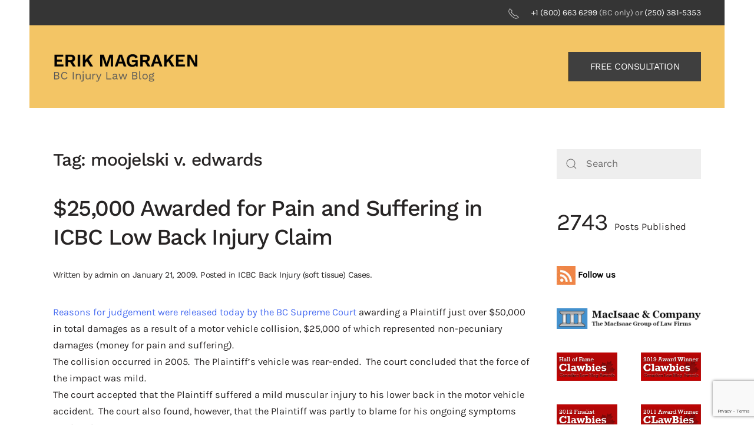

--- FILE ---
content_type: text/html; charset=utf-8
request_url: https://www.google.com/recaptcha/api2/anchor?ar=1&k=6LcOGtEUAAAAABbNy2g-JYpjb0TywV7L1WUdYulD&co=aHR0cHM6Ly9iYy1pbmp1cnktbGF3LmNvbTo0NDM.&hl=en&v=PoyoqOPhxBO7pBk68S4YbpHZ&size=invisible&anchor-ms=20000&execute-ms=30000&cb=3tjnopocmsuu
body_size: 48718
content:
<!DOCTYPE HTML><html dir="ltr" lang="en"><head><meta http-equiv="Content-Type" content="text/html; charset=UTF-8">
<meta http-equiv="X-UA-Compatible" content="IE=edge">
<title>reCAPTCHA</title>
<style type="text/css">
/* cyrillic-ext */
@font-face {
  font-family: 'Roboto';
  font-style: normal;
  font-weight: 400;
  font-stretch: 100%;
  src: url(//fonts.gstatic.com/s/roboto/v48/KFO7CnqEu92Fr1ME7kSn66aGLdTylUAMa3GUBHMdazTgWw.woff2) format('woff2');
  unicode-range: U+0460-052F, U+1C80-1C8A, U+20B4, U+2DE0-2DFF, U+A640-A69F, U+FE2E-FE2F;
}
/* cyrillic */
@font-face {
  font-family: 'Roboto';
  font-style: normal;
  font-weight: 400;
  font-stretch: 100%;
  src: url(//fonts.gstatic.com/s/roboto/v48/KFO7CnqEu92Fr1ME7kSn66aGLdTylUAMa3iUBHMdazTgWw.woff2) format('woff2');
  unicode-range: U+0301, U+0400-045F, U+0490-0491, U+04B0-04B1, U+2116;
}
/* greek-ext */
@font-face {
  font-family: 'Roboto';
  font-style: normal;
  font-weight: 400;
  font-stretch: 100%;
  src: url(//fonts.gstatic.com/s/roboto/v48/KFO7CnqEu92Fr1ME7kSn66aGLdTylUAMa3CUBHMdazTgWw.woff2) format('woff2');
  unicode-range: U+1F00-1FFF;
}
/* greek */
@font-face {
  font-family: 'Roboto';
  font-style: normal;
  font-weight: 400;
  font-stretch: 100%;
  src: url(//fonts.gstatic.com/s/roboto/v48/KFO7CnqEu92Fr1ME7kSn66aGLdTylUAMa3-UBHMdazTgWw.woff2) format('woff2');
  unicode-range: U+0370-0377, U+037A-037F, U+0384-038A, U+038C, U+038E-03A1, U+03A3-03FF;
}
/* math */
@font-face {
  font-family: 'Roboto';
  font-style: normal;
  font-weight: 400;
  font-stretch: 100%;
  src: url(//fonts.gstatic.com/s/roboto/v48/KFO7CnqEu92Fr1ME7kSn66aGLdTylUAMawCUBHMdazTgWw.woff2) format('woff2');
  unicode-range: U+0302-0303, U+0305, U+0307-0308, U+0310, U+0312, U+0315, U+031A, U+0326-0327, U+032C, U+032F-0330, U+0332-0333, U+0338, U+033A, U+0346, U+034D, U+0391-03A1, U+03A3-03A9, U+03B1-03C9, U+03D1, U+03D5-03D6, U+03F0-03F1, U+03F4-03F5, U+2016-2017, U+2034-2038, U+203C, U+2040, U+2043, U+2047, U+2050, U+2057, U+205F, U+2070-2071, U+2074-208E, U+2090-209C, U+20D0-20DC, U+20E1, U+20E5-20EF, U+2100-2112, U+2114-2115, U+2117-2121, U+2123-214F, U+2190, U+2192, U+2194-21AE, U+21B0-21E5, U+21F1-21F2, U+21F4-2211, U+2213-2214, U+2216-22FF, U+2308-230B, U+2310, U+2319, U+231C-2321, U+2336-237A, U+237C, U+2395, U+239B-23B7, U+23D0, U+23DC-23E1, U+2474-2475, U+25AF, U+25B3, U+25B7, U+25BD, U+25C1, U+25CA, U+25CC, U+25FB, U+266D-266F, U+27C0-27FF, U+2900-2AFF, U+2B0E-2B11, U+2B30-2B4C, U+2BFE, U+3030, U+FF5B, U+FF5D, U+1D400-1D7FF, U+1EE00-1EEFF;
}
/* symbols */
@font-face {
  font-family: 'Roboto';
  font-style: normal;
  font-weight: 400;
  font-stretch: 100%;
  src: url(//fonts.gstatic.com/s/roboto/v48/KFO7CnqEu92Fr1ME7kSn66aGLdTylUAMaxKUBHMdazTgWw.woff2) format('woff2');
  unicode-range: U+0001-000C, U+000E-001F, U+007F-009F, U+20DD-20E0, U+20E2-20E4, U+2150-218F, U+2190, U+2192, U+2194-2199, U+21AF, U+21E6-21F0, U+21F3, U+2218-2219, U+2299, U+22C4-22C6, U+2300-243F, U+2440-244A, U+2460-24FF, U+25A0-27BF, U+2800-28FF, U+2921-2922, U+2981, U+29BF, U+29EB, U+2B00-2BFF, U+4DC0-4DFF, U+FFF9-FFFB, U+10140-1018E, U+10190-1019C, U+101A0, U+101D0-101FD, U+102E0-102FB, U+10E60-10E7E, U+1D2C0-1D2D3, U+1D2E0-1D37F, U+1F000-1F0FF, U+1F100-1F1AD, U+1F1E6-1F1FF, U+1F30D-1F30F, U+1F315, U+1F31C, U+1F31E, U+1F320-1F32C, U+1F336, U+1F378, U+1F37D, U+1F382, U+1F393-1F39F, U+1F3A7-1F3A8, U+1F3AC-1F3AF, U+1F3C2, U+1F3C4-1F3C6, U+1F3CA-1F3CE, U+1F3D4-1F3E0, U+1F3ED, U+1F3F1-1F3F3, U+1F3F5-1F3F7, U+1F408, U+1F415, U+1F41F, U+1F426, U+1F43F, U+1F441-1F442, U+1F444, U+1F446-1F449, U+1F44C-1F44E, U+1F453, U+1F46A, U+1F47D, U+1F4A3, U+1F4B0, U+1F4B3, U+1F4B9, U+1F4BB, U+1F4BF, U+1F4C8-1F4CB, U+1F4D6, U+1F4DA, U+1F4DF, U+1F4E3-1F4E6, U+1F4EA-1F4ED, U+1F4F7, U+1F4F9-1F4FB, U+1F4FD-1F4FE, U+1F503, U+1F507-1F50B, U+1F50D, U+1F512-1F513, U+1F53E-1F54A, U+1F54F-1F5FA, U+1F610, U+1F650-1F67F, U+1F687, U+1F68D, U+1F691, U+1F694, U+1F698, U+1F6AD, U+1F6B2, U+1F6B9-1F6BA, U+1F6BC, U+1F6C6-1F6CF, U+1F6D3-1F6D7, U+1F6E0-1F6EA, U+1F6F0-1F6F3, U+1F6F7-1F6FC, U+1F700-1F7FF, U+1F800-1F80B, U+1F810-1F847, U+1F850-1F859, U+1F860-1F887, U+1F890-1F8AD, U+1F8B0-1F8BB, U+1F8C0-1F8C1, U+1F900-1F90B, U+1F93B, U+1F946, U+1F984, U+1F996, U+1F9E9, U+1FA00-1FA6F, U+1FA70-1FA7C, U+1FA80-1FA89, U+1FA8F-1FAC6, U+1FACE-1FADC, U+1FADF-1FAE9, U+1FAF0-1FAF8, U+1FB00-1FBFF;
}
/* vietnamese */
@font-face {
  font-family: 'Roboto';
  font-style: normal;
  font-weight: 400;
  font-stretch: 100%;
  src: url(//fonts.gstatic.com/s/roboto/v48/KFO7CnqEu92Fr1ME7kSn66aGLdTylUAMa3OUBHMdazTgWw.woff2) format('woff2');
  unicode-range: U+0102-0103, U+0110-0111, U+0128-0129, U+0168-0169, U+01A0-01A1, U+01AF-01B0, U+0300-0301, U+0303-0304, U+0308-0309, U+0323, U+0329, U+1EA0-1EF9, U+20AB;
}
/* latin-ext */
@font-face {
  font-family: 'Roboto';
  font-style: normal;
  font-weight: 400;
  font-stretch: 100%;
  src: url(//fonts.gstatic.com/s/roboto/v48/KFO7CnqEu92Fr1ME7kSn66aGLdTylUAMa3KUBHMdazTgWw.woff2) format('woff2');
  unicode-range: U+0100-02BA, U+02BD-02C5, U+02C7-02CC, U+02CE-02D7, U+02DD-02FF, U+0304, U+0308, U+0329, U+1D00-1DBF, U+1E00-1E9F, U+1EF2-1EFF, U+2020, U+20A0-20AB, U+20AD-20C0, U+2113, U+2C60-2C7F, U+A720-A7FF;
}
/* latin */
@font-face {
  font-family: 'Roboto';
  font-style: normal;
  font-weight: 400;
  font-stretch: 100%;
  src: url(//fonts.gstatic.com/s/roboto/v48/KFO7CnqEu92Fr1ME7kSn66aGLdTylUAMa3yUBHMdazQ.woff2) format('woff2');
  unicode-range: U+0000-00FF, U+0131, U+0152-0153, U+02BB-02BC, U+02C6, U+02DA, U+02DC, U+0304, U+0308, U+0329, U+2000-206F, U+20AC, U+2122, U+2191, U+2193, U+2212, U+2215, U+FEFF, U+FFFD;
}
/* cyrillic-ext */
@font-face {
  font-family: 'Roboto';
  font-style: normal;
  font-weight: 500;
  font-stretch: 100%;
  src: url(//fonts.gstatic.com/s/roboto/v48/KFO7CnqEu92Fr1ME7kSn66aGLdTylUAMa3GUBHMdazTgWw.woff2) format('woff2');
  unicode-range: U+0460-052F, U+1C80-1C8A, U+20B4, U+2DE0-2DFF, U+A640-A69F, U+FE2E-FE2F;
}
/* cyrillic */
@font-face {
  font-family: 'Roboto';
  font-style: normal;
  font-weight: 500;
  font-stretch: 100%;
  src: url(//fonts.gstatic.com/s/roboto/v48/KFO7CnqEu92Fr1ME7kSn66aGLdTylUAMa3iUBHMdazTgWw.woff2) format('woff2');
  unicode-range: U+0301, U+0400-045F, U+0490-0491, U+04B0-04B1, U+2116;
}
/* greek-ext */
@font-face {
  font-family: 'Roboto';
  font-style: normal;
  font-weight: 500;
  font-stretch: 100%;
  src: url(//fonts.gstatic.com/s/roboto/v48/KFO7CnqEu92Fr1ME7kSn66aGLdTylUAMa3CUBHMdazTgWw.woff2) format('woff2');
  unicode-range: U+1F00-1FFF;
}
/* greek */
@font-face {
  font-family: 'Roboto';
  font-style: normal;
  font-weight: 500;
  font-stretch: 100%;
  src: url(//fonts.gstatic.com/s/roboto/v48/KFO7CnqEu92Fr1ME7kSn66aGLdTylUAMa3-UBHMdazTgWw.woff2) format('woff2');
  unicode-range: U+0370-0377, U+037A-037F, U+0384-038A, U+038C, U+038E-03A1, U+03A3-03FF;
}
/* math */
@font-face {
  font-family: 'Roboto';
  font-style: normal;
  font-weight: 500;
  font-stretch: 100%;
  src: url(//fonts.gstatic.com/s/roboto/v48/KFO7CnqEu92Fr1ME7kSn66aGLdTylUAMawCUBHMdazTgWw.woff2) format('woff2');
  unicode-range: U+0302-0303, U+0305, U+0307-0308, U+0310, U+0312, U+0315, U+031A, U+0326-0327, U+032C, U+032F-0330, U+0332-0333, U+0338, U+033A, U+0346, U+034D, U+0391-03A1, U+03A3-03A9, U+03B1-03C9, U+03D1, U+03D5-03D6, U+03F0-03F1, U+03F4-03F5, U+2016-2017, U+2034-2038, U+203C, U+2040, U+2043, U+2047, U+2050, U+2057, U+205F, U+2070-2071, U+2074-208E, U+2090-209C, U+20D0-20DC, U+20E1, U+20E5-20EF, U+2100-2112, U+2114-2115, U+2117-2121, U+2123-214F, U+2190, U+2192, U+2194-21AE, U+21B0-21E5, U+21F1-21F2, U+21F4-2211, U+2213-2214, U+2216-22FF, U+2308-230B, U+2310, U+2319, U+231C-2321, U+2336-237A, U+237C, U+2395, U+239B-23B7, U+23D0, U+23DC-23E1, U+2474-2475, U+25AF, U+25B3, U+25B7, U+25BD, U+25C1, U+25CA, U+25CC, U+25FB, U+266D-266F, U+27C0-27FF, U+2900-2AFF, U+2B0E-2B11, U+2B30-2B4C, U+2BFE, U+3030, U+FF5B, U+FF5D, U+1D400-1D7FF, U+1EE00-1EEFF;
}
/* symbols */
@font-face {
  font-family: 'Roboto';
  font-style: normal;
  font-weight: 500;
  font-stretch: 100%;
  src: url(//fonts.gstatic.com/s/roboto/v48/KFO7CnqEu92Fr1ME7kSn66aGLdTylUAMaxKUBHMdazTgWw.woff2) format('woff2');
  unicode-range: U+0001-000C, U+000E-001F, U+007F-009F, U+20DD-20E0, U+20E2-20E4, U+2150-218F, U+2190, U+2192, U+2194-2199, U+21AF, U+21E6-21F0, U+21F3, U+2218-2219, U+2299, U+22C4-22C6, U+2300-243F, U+2440-244A, U+2460-24FF, U+25A0-27BF, U+2800-28FF, U+2921-2922, U+2981, U+29BF, U+29EB, U+2B00-2BFF, U+4DC0-4DFF, U+FFF9-FFFB, U+10140-1018E, U+10190-1019C, U+101A0, U+101D0-101FD, U+102E0-102FB, U+10E60-10E7E, U+1D2C0-1D2D3, U+1D2E0-1D37F, U+1F000-1F0FF, U+1F100-1F1AD, U+1F1E6-1F1FF, U+1F30D-1F30F, U+1F315, U+1F31C, U+1F31E, U+1F320-1F32C, U+1F336, U+1F378, U+1F37D, U+1F382, U+1F393-1F39F, U+1F3A7-1F3A8, U+1F3AC-1F3AF, U+1F3C2, U+1F3C4-1F3C6, U+1F3CA-1F3CE, U+1F3D4-1F3E0, U+1F3ED, U+1F3F1-1F3F3, U+1F3F5-1F3F7, U+1F408, U+1F415, U+1F41F, U+1F426, U+1F43F, U+1F441-1F442, U+1F444, U+1F446-1F449, U+1F44C-1F44E, U+1F453, U+1F46A, U+1F47D, U+1F4A3, U+1F4B0, U+1F4B3, U+1F4B9, U+1F4BB, U+1F4BF, U+1F4C8-1F4CB, U+1F4D6, U+1F4DA, U+1F4DF, U+1F4E3-1F4E6, U+1F4EA-1F4ED, U+1F4F7, U+1F4F9-1F4FB, U+1F4FD-1F4FE, U+1F503, U+1F507-1F50B, U+1F50D, U+1F512-1F513, U+1F53E-1F54A, U+1F54F-1F5FA, U+1F610, U+1F650-1F67F, U+1F687, U+1F68D, U+1F691, U+1F694, U+1F698, U+1F6AD, U+1F6B2, U+1F6B9-1F6BA, U+1F6BC, U+1F6C6-1F6CF, U+1F6D3-1F6D7, U+1F6E0-1F6EA, U+1F6F0-1F6F3, U+1F6F7-1F6FC, U+1F700-1F7FF, U+1F800-1F80B, U+1F810-1F847, U+1F850-1F859, U+1F860-1F887, U+1F890-1F8AD, U+1F8B0-1F8BB, U+1F8C0-1F8C1, U+1F900-1F90B, U+1F93B, U+1F946, U+1F984, U+1F996, U+1F9E9, U+1FA00-1FA6F, U+1FA70-1FA7C, U+1FA80-1FA89, U+1FA8F-1FAC6, U+1FACE-1FADC, U+1FADF-1FAE9, U+1FAF0-1FAF8, U+1FB00-1FBFF;
}
/* vietnamese */
@font-face {
  font-family: 'Roboto';
  font-style: normal;
  font-weight: 500;
  font-stretch: 100%;
  src: url(//fonts.gstatic.com/s/roboto/v48/KFO7CnqEu92Fr1ME7kSn66aGLdTylUAMa3OUBHMdazTgWw.woff2) format('woff2');
  unicode-range: U+0102-0103, U+0110-0111, U+0128-0129, U+0168-0169, U+01A0-01A1, U+01AF-01B0, U+0300-0301, U+0303-0304, U+0308-0309, U+0323, U+0329, U+1EA0-1EF9, U+20AB;
}
/* latin-ext */
@font-face {
  font-family: 'Roboto';
  font-style: normal;
  font-weight: 500;
  font-stretch: 100%;
  src: url(//fonts.gstatic.com/s/roboto/v48/KFO7CnqEu92Fr1ME7kSn66aGLdTylUAMa3KUBHMdazTgWw.woff2) format('woff2');
  unicode-range: U+0100-02BA, U+02BD-02C5, U+02C7-02CC, U+02CE-02D7, U+02DD-02FF, U+0304, U+0308, U+0329, U+1D00-1DBF, U+1E00-1E9F, U+1EF2-1EFF, U+2020, U+20A0-20AB, U+20AD-20C0, U+2113, U+2C60-2C7F, U+A720-A7FF;
}
/* latin */
@font-face {
  font-family: 'Roboto';
  font-style: normal;
  font-weight: 500;
  font-stretch: 100%;
  src: url(//fonts.gstatic.com/s/roboto/v48/KFO7CnqEu92Fr1ME7kSn66aGLdTylUAMa3yUBHMdazQ.woff2) format('woff2');
  unicode-range: U+0000-00FF, U+0131, U+0152-0153, U+02BB-02BC, U+02C6, U+02DA, U+02DC, U+0304, U+0308, U+0329, U+2000-206F, U+20AC, U+2122, U+2191, U+2193, U+2212, U+2215, U+FEFF, U+FFFD;
}
/* cyrillic-ext */
@font-face {
  font-family: 'Roboto';
  font-style: normal;
  font-weight: 900;
  font-stretch: 100%;
  src: url(//fonts.gstatic.com/s/roboto/v48/KFO7CnqEu92Fr1ME7kSn66aGLdTylUAMa3GUBHMdazTgWw.woff2) format('woff2');
  unicode-range: U+0460-052F, U+1C80-1C8A, U+20B4, U+2DE0-2DFF, U+A640-A69F, U+FE2E-FE2F;
}
/* cyrillic */
@font-face {
  font-family: 'Roboto';
  font-style: normal;
  font-weight: 900;
  font-stretch: 100%;
  src: url(//fonts.gstatic.com/s/roboto/v48/KFO7CnqEu92Fr1ME7kSn66aGLdTylUAMa3iUBHMdazTgWw.woff2) format('woff2');
  unicode-range: U+0301, U+0400-045F, U+0490-0491, U+04B0-04B1, U+2116;
}
/* greek-ext */
@font-face {
  font-family: 'Roboto';
  font-style: normal;
  font-weight: 900;
  font-stretch: 100%;
  src: url(//fonts.gstatic.com/s/roboto/v48/KFO7CnqEu92Fr1ME7kSn66aGLdTylUAMa3CUBHMdazTgWw.woff2) format('woff2');
  unicode-range: U+1F00-1FFF;
}
/* greek */
@font-face {
  font-family: 'Roboto';
  font-style: normal;
  font-weight: 900;
  font-stretch: 100%;
  src: url(//fonts.gstatic.com/s/roboto/v48/KFO7CnqEu92Fr1ME7kSn66aGLdTylUAMa3-UBHMdazTgWw.woff2) format('woff2');
  unicode-range: U+0370-0377, U+037A-037F, U+0384-038A, U+038C, U+038E-03A1, U+03A3-03FF;
}
/* math */
@font-face {
  font-family: 'Roboto';
  font-style: normal;
  font-weight: 900;
  font-stretch: 100%;
  src: url(//fonts.gstatic.com/s/roboto/v48/KFO7CnqEu92Fr1ME7kSn66aGLdTylUAMawCUBHMdazTgWw.woff2) format('woff2');
  unicode-range: U+0302-0303, U+0305, U+0307-0308, U+0310, U+0312, U+0315, U+031A, U+0326-0327, U+032C, U+032F-0330, U+0332-0333, U+0338, U+033A, U+0346, U+034D, U+0391-03A1, U+03A3-03A9, U+03B1-03C9, U+03D1, U+03D5-03D6, U+03F0-03F1, U+03F4-03F5, U+2016-2017, U+2034-2038, U+203C, U+2040, U+2043, U+2047, U+2050, U+2057, U+205F, U+2070-2071, U+2074-208E, U+2090-209C, U+20D0-20DC, U+20E1, U+20E5-20EF, U+2100-2112, U+2114-2115, U+2117-2121, U+2123-214F, U+2190, U+2192, U+2194-21AE, U+21B0-21E5, U+21F1-21F2, U+21F4-2211, U+2213-2214, U+2216-22FF, U+2308-230B, U+2310, U+2319, U+231C-2321, U+2336-237A, U+237C, U+2395, U+239B-23B7, U+23D0, U+23DC-23E1, U+2474-2475, U+25AF, U+25B3, U+25B7, U+25BD, U+25C1, U+25CA, U+25CC, U+25FB, U+266D-266F, U+27C0-27FF, U+2900-2AFF, U+2B0E-2B11, U+2B30-2B4C, U+2BFE, U+3030, U+FF5B, U+FF5D, U+1D400-1D7FF, U+1EE00-1EEFF;
}
/* symbols */
@font-face {
  font-family: 'Roboto';
  font-style: normal;
  font-weight: 900;
  font-stretch: 100%;
  src: url(//fonts.gstatic.com/s/roboto/v48/KFO7CnqEu92Fr1ME7kSn66aGLdTylUAMaxKUBHMdazTgWw.woff2) format('woff2');
  unicode-range: U+0001-000C, U+000E-001F, U+007F-009F, U+20DD-20E0, U+20E2-20E4, U+2150-218F, U+2190, U+2192, U+2194-2199, U+21AF, U+21E6-21F0, U+21F3, U+2218-2219, U+2299, U+22C4-22C6, U+2300-243F, U+2440-244A, U+2460-24FF, U+25A0-27BF, U+2800-28FF, U+2921-2922, U+2981, U+29BF, U+29EB, U+2B00-2BFF, U+4DC0-4DFF, U+FFF9-FFFB, U+10140-1018E, U+10190-1019C, U+101A0, U+101D0-101FD, U+102E0-102FB, U+10E60-10E7E, U+1D2C0-1D2D3, U+1D2E0-1D37F, U+1F000-1F0FF, U+1F100-1F1AD, U+1F1E6-1F1FF, U+1F30D-1F30F, U+1F315, U+1F31C, U+1F31E, U+1F320-1F32C, U+1F336, U+1F378, U+1F37D, U+1F382, U+1F393-1F39F, U+1F3A7-1F3A8, U+1F3AC-1F3AF, U+1F3C2, U+1F3C4-1F3C6, U+1F3CA-1F3CE, U+1F3D4-1F3E0, U+1F3ED, U+1F3F1-1F3F3, U+1F3F5-1F3F7, U+1F408, U+1F415, U+1F41F, U+1F426, U+1F43F, U+1F441-1F442, U+1F444, U+1F446-1F449, U+1F44C-1F44E, U+1F453, U+1F46A, U+1F47D, U+1F4A3, U+1F4B0, U+1F4B3, U+1F4B9, U+1F4BB, U+1F4BF, U+1F4C8-1F4CB, U+1F4D6, U+1F4DA, U+1F4DF, U+1F4E3-1F4E6, U+1F4EA-1F4ED, U+1F4F7, U+1F4F9-1F4FB, U+1F4FD-1F4FE, U+1F503, U+1F507-1F50B, U+1F50D, U+1F512-1F513, U+1F53E-1F54A, U+1F54F-1F5FA, U+1F610, U+1F650-1F67F, U+1F687, U+1F68D, U+1F691, U+1F694, U+1F698, U+1F6AD, U+1F6B2, U+1F6B9-1F6BA, U+1F6BC, U+1F6C6-1F6CF, U+1F6D3-1F6D7, U+1F6E0-1F6EA, U+1F6F0-1F6F3, U+1F6F7-1F6FC, U+1F700-1F7FF, U+1F800-1F80B, U+1F810-1F847, U+1F850-1F859, U+1F860-1F887, U+1F890-1F8AD, U+1F8B0-1F8BB, U+1F8C0-1F8C1, U+1F900-1F90B, U+1F93B, U+1F946, U+1F984, U+1F996, U+1F9E9, U+1FA00-1FA6F, U+1FA70-1FA7C, U+1FA80-1FA89, U+1FA8F-1FAC6, U+1FACE-1FADC, U+1FADF-1FAE9, U+1FAF0-1FAF8, U+1FB00-1FBFF;
}
/* vietnamese */
@font-face {
  font-family: 'Roboto';
  font-style: normal;
  font-weight: 900;
  font-stretch: 100%;
  src: url(//fonts.gstatic.com/s/roboto/v48/KFO7CnqEu92Fr1ME7kSn66aGLdTylUAMa3OUBHMdazTgWw.woff2) format('woff2');
  unicode-range: U+0102-0103, U+0110-0111, U+0128-0129, U+0168-0169, U+01A0-01A1, U+01AF-01B0, U+0300-0301, U+0303-0304, U+0308-0309, U+0323, U+0329, U+1EA0-1EF9, U+20AB;
}
/* latin-ext */
@font-face {
  font-family: 'Roboto';
  font-style: normal;
  font-weight: 900;
  font-stretch: 100%;
  src: url(//fonts.gstatic.com/s/roboto/v48/KFO7CnqEu92Fr1ME7kSn66aGLdTylUAMa3KUBHMdazTgWw.woff2) format('woff2');
  unicode-range: U+0100-02BA, U+02BD-02C5, U+02C7-02CC, U+02CE-02D7, U+02DD-02FF, U+0304, U+0308, U+0329, U+1D00-1DBF, U+1E00-1E9F, U+1EF2-1EFF, U+2020, U+20A0-20AB, U+20AD-20C0, U+2113, U+2C60-2C7F, U+A720-A7FF;
}
/* latin */
@font-face {
  font-family: 'Roboto';
  font-style: normal;
  font-weight: 900;
  font-stretch: 100%;
  src: url(//fonts.gstatic.com/s/roboto/v48/KFO7CnqEu92Fr1ME7kSn66aGLdTylUAMa3yUBHMdazQ.woff2) format('woff2');
  unicode-range: U+0000-00FF, U+0131, U+0152-0153, U+02BB-02BC, U+02C6, U+02DA, U+02DC, U+0304, U+0308, U+0329, U+2000-206F, U+20AC, U+2122, U+2191, U+2193, U+2212, U+2215, U+FEFF, U+FFFD;
}

</style>
<link rel="stylesheet" type="text/css" href="https://www.gstatic.com/recaptcha/releases/PoyoqOPhxBO7pBk68S4YbpHZ/styles__ltr.css">
<script nonce="feqtS2ROdvkIYtanNM131g" type="text/javascript">window['__recaptcha_api'] = 'https://www.google.com/recaptcha/api2/';</script>
<script type="text/javascript" src="https://www.gstatic.com/recaptcha/releases/PoyoqOPhxBO7pBk68S4YbpHZ/recaptcha__en.js" nonce="feqtS2ROdvkIYtanNM131g">
      
    </script></head>
<body><div id="rc-anchor-alert" class="rc-anchor-alert"></div>
<input type="hidden" id="recaptcha-token" value="[base64]">
<script type="text/javascript" nonce="feqtS2ROdvkIYtanNM131g">
      recaptcha.anchor.Main.init("[\x22ainput\x22,[\x22bgdata\x22,\x22\x22,\[base64]/[base64]/[base64]/[base64]/[base64]/[base64]/[base64]/[base64]/[base64]/[base64]\\u003d\x22,\[base64]\\u003d\x22,\x22w7TDvsOEwpxJAhQ3wqvDgsOBQ2rDncOZSMOnwq80UMOkU1NZbCbDm8K7ZsKkwqfCkMObWm/CgS/DlWnCpx5iX8OAK8OrwozDj8OWwoVewqpldnhuE8O+wo0RNcOhSwPCvcKUbkLDmR0HVFp0NVzCj8KkwpQvMSbCicKCWUTDjg/CkcKkw4N1J8OBwq7Ck8KtRMONFWrDo8KMwpMBwqnCicKdw6/[base64]/EVvCocKvw7Mow5xew6A0IMKkw7hHw4N/MznDux7CiMKVw6Utw6QCw53Cj8KSH8KbXyDDuMOCFsOPCXrCmsKAHhDDtnFOfRPDhAHDu1kkQcOFGcKBwonDssK0X8KOwro7w446UmEtwqEhw5DCgsORYsKLw6MCwrY9MMK3wqXCjcOiwqcSHcK9w6Rmwp3CglLCtsO5w6TCi8K/w4h0HsKcV8KrwpLDrBXCisKKwrEwCQsQfUfCjcK9QkopMMKIaHnCi8OhwrbDnwcFw6rDkUbCmmXCoAdFJsKOwrfCvkVnwpXCgw9SwoLCsmvCvsKULEErwprCqcKuw6nDgFbClcOLBsOeXCoXHgF0VcOowp/Dnl1STCPDqsOewqDDvMK+a8K5w7xAYwLCpsOCbwswwqzCvcOGw4Vrw7Ynw5PCmMO3ck8DecO2MsOzw53CnsOtRcKcw7QaJcKcwqDDujpXSsKpd8OnIcOqNsKvJRDDscOdVFtwNz5ywq9GPB9HKMKfwoxfdi1qw58Yw6nCtRzDpnBGwptqTSTCt8K9wosLDsO7wq8/wq7Dom/CvSxwBVnClsK6MsOWBWTDiWfDtjMZw6HCh0RTKcKAwpdSaCzDlsOVwr/DjcOAw53CqsOqW8O4OMKgX8OrasOSwrpkVMKyezk8wq/DkFfDtsKJS8Okw5wmdsOLe8O5w7xkw4kkwovCvcKFRC7DqDjCjxACwpDCilvCkMOvdcOIwoorcsK4OAJ5w54ZasOcBDUYXUlPwpnCr8Kuw5nDjWAiZ8K2wrZDG3DDrRAuWsOffsKvwoFewrVgw5VcwrLDhsK/FMO5YsKvwpDDq03DlmQ0wpvCnMK2D8OlSMOnW8ObT8OUJMKlbsOELQ9mR8OpBQV1GmIxwrFqDcObw4nCt8OvwrbCgETDoBjDrsOjdsKsfXtawrMmGw9eH8KGw5oLA8Osw6rCicO8PlILRcKewr/CvVJ/[base64]/CnsOUw5pWKcKtLiJow6dScMOYwrFmw5nCjgcJeMKpwp5bb8KjwpIzc1VPw7BFwqkywo7DucKew5fDm112w6AQw4rDgh0zVcOTw4ZuasKDCn7DqRvDhnw6QsOae3LCkydrHsKQOcKJw7LCkDLDnlEswpMzwr9/w4Nxw4XDp8OLw7rDlcKUPwDDkRB1ViJOUwQIwpBZwqcKwpdAw6ZTCh/CmB3CnMKowp4ww6N/[base64]/w4odS38vMDNKwoJ0wpDCrngzRMK9w63CpREHPlrDjy9fBcKVY8OPaSDDhcOBwpgvB8KKZA1nw68hw7/DnsOUMxXDqmXDpcKlMUgAw5rCj8Kpw6jCvcOLwpPCilU9wpnClB3ChsOpFFRIax8mwrTCkcOSw7DCjcK0w58VWiRFe24kwr/CuWnDhlrCgsO+w73DpcKHZF7Dp0bCtMOgw6/DjcKjwr8qPy7CoCw5IifCicONEE3CjXbCqsO7wovCkmIRUQZEw47DoV/[base64]/TnE7wp3DuXhPwrbDjMOxcyEITSJJw6tCwrvCisOPw6vClQjDqcOgCcO5w4TDjizDu0jDgDtvf8OzXQzDhsKvbsOawq1awrvCnmfChsKIwoRBw5A4w73DnCZDW8KZMXAkwqxDw5gdwoXCkw43SMKsw6JOwqvDscOSw7PCrAcZJV7DgcKswqEswrHCizd8Q8O/H8Kmw61ew7UjTDHDvcOBwo7DmSNbw7PCt24Uw5PDqWMlwprDh2NJwoBlLDnCkmTDnMK5wqrCuMKBwrh5w4nChMOHf3XDucKFWsKewo1cw64fwprDjCoJwqEMwrfDvTQSw5jDvsOowpd4SjrDhXUPw43Cr3HDkn3DrcOgH8Kee8KCwp/CpcOawr/Cp8KDBMK2wofDtMK/[base64]/DmMO1dE4KdUrCiXVnwpTCiQ3CscO/M8OpCsKnfmFOAsKWwqzDj8Ozw4l6N8KeXsKeYsOfAsK4wp5jw7Mmw53CixELwrvDqSFbw6rCoxxow6zDqUN+d2MoXMK2w6M5DcKPO8OLY8OfR8OYcHQlwqxeE1fDqcOnwrXCi0LCi1QMw5JmNMO1DsK7wrPDqkt/RMKWw67CtDFKw7XCicOzw7xMw7bCkcK5IjDCksOHaWM+w6jCvcODw5EZwrsCw5PDoCxQwq/DvH1Uw4zCvMKSO8Kxw4QJWcKmwqtwwqM0w7/DtsOGw5ZKCMOlw77CuMKLwo1ow7jCgcOiw4TCk1nClDMrPwnDmgJmYipSDcOrU8Ogw44xwrN8w7TDlTRUw782w43DplfChsOIwrPDsMOuDcOLw5tVwqp5MkhgQ8Ogw4sbw5PDsMOWwqrDlWnDvsOmTzUIVcOGBR1LXF8TfyTDmDw9w7vDhmgrDsKgS8ORw5/CsWLCuHAWw5EpacODVS98wpJcHhzDusKrw5ZNwqpmJlHDtUNVQsKrw4U/MsOVHxHCqsKMw5HCty/DncOnwophw75QQcO7ScKsw5fDqcKRVRjCjMO6w6TCpcOmOC7Ch27DmRICwrUnwonDm8O2YRfCiTXDrMOQdA7ClsKOw5d7ccOEw74Zw609ABo/[base64]/[base64]/wqgTwqYVw5ABwqXCjMOTw7XChj3CgMO4Gy3CrsO8DcOtNVTCtDN0wqY2IMKfw6jCkcOsw7Juwq5WwpIMYj7Ds37CkggSw7/DusOOacO7IHIYwqsNwpfCg8KdwqjCo8KGw6zCgsKwwpkpw409GnQfwrA0NcOGw63DqhBLGz4of8OowpjDicOHM2nDumHDjhV8PMKgw6/DjsKgwqzCoWkawq3ChMOud8Oxwo4zEA3DgcK5dwcYwq/DmRPDujphwoZnWhRCUmHDm2PCgcKRHQXDj8KnwoQsYMOKwobDtMOhwpjCosK8wqjCh0rCpFnDn8OEeUDCk8OpeTHDkMORwqjChmPDp8K3RgbCv8KVe8OFwq/CgBPDqxVZw7Jcd1HCgcKBNcKZdcOJc8OUfMKBw5gKd1bCswTDqcKLMcKHw6/Dsy7Ckm0sw4/Cv8OKwpbChcKKEAbDmMOiw484ID3DmMKTfFxxF0zDmcKfSiMTbcOLNcKdacOdwr/CgsOjUsOCW8O7wrE/VXjCgcOewpDCo8ORw7M1w4LCp2htesOBezDDm8OnTXQIwqEWw6ELC8K7w6d7w410wqjDnR/CjcKkTsKOw5NXwr0/w4jCoScmw63Dr1jDhMOww4VxZQtwwq7Dp2RfwrhVQ8OWw6LCunl8w4TDocKgD8KmQxbDpS/CtVt3woN/wqg5VsODTjIqwofDiMO2w4LCsMOiwoLChMOHJ8KqO8KZwrTDqMOCworDvcK9dcOCwpsGw5xzYsOnwqnCtMO2wp/[base64]/BcKBbT3CvsO6aUrDrcKBUsO6fU/DgD0taMKWw7jCsD/DvMOGZUwwwqoowoE8woJRBAYIw7BSwpnDgklAW8OUbsKtw5hcc31kGhPCsUYvwqLDqD7Dm8KLOBrDtcO2PMK/[base64]/DiBsXwqTDscKXw6jCq8O5w4ZEQH0BIlojdhjCucO+aENkw7fChQPCh3k1woMJwrQbworDvcO7wqspw7HDhMKcwpLDphzDo2DDrhBhwpBjIU/DpMOXw67ChsKfw53DgcORK8K/V8Oww7TCogLCssK1wp1owo7ChHpPw7PDoMKnWRo/[base64]/[base64]/Ct8KBw4rDunDDtcKbwqQuTEAxJ1dswo/Dg8O2QxDDgxJZdsK0w6lCw5syw7hTKXrCgsKTO3rCssKnH8OGw4TDlQ9Cw4/CoyhlwpljwrfDrBbChMOuwrtcG8Kmwp/[base64]/DqcOswprDicKkDsOhAQclw7zClUNRw4I9wqtXOUIWd3fDisOLw7dqbwAIw5LCqj/CiQ7Dk0dlNmFybhVLwp83w6vCtMOqw5rCmsKYa8O9w4Etwqkcwp06wq3DlsOewpjDl8KXC8K6Ow8QV0h0X8OJw4ZDw7tywow4wo3CoDw8UmpUccKND8KAfGnCqcOGUGFgwo/CkcOFwo7CtHDCn0fCp8Oyw5HCmMKVw4x1wrXDtMOQw4jCliRpOsKywrXDqcKMw7kqZcKrw5rClcOEwqstJcOLJwnDsn8/wrjCucO5LmvDlj5Ew4hsf2BgL37CrMOwXTERw6NswpwAQGVSbkcwwpvDpsKgwoIswrsvIzZdRcK8fx5UHsOwwoXCtcKXG8KrJMOfwonDp8KVEMKYPsKkw65Iwrwiw5DClcKZwr4Bwp54w7zDkMKaacKjesKFcRrDocK/w48tAnzClsOuDS7DuB7DtTfCglcOdG3CqgrDglpUJ0kpeMODZMOgw5d3JEnChDlfFcKecyBWwosEw7TDqMKIEMK9w7bCjsK4w7paw4wbPcK6B1rDq8OYbcKgwofDmgvChcKmwqVjGcKsDW/[base64]/CusKkwo5lOFLCr8KuSsKvBQwQM8KoNhofE8OnTcKnP3Y+VsKXwqbDkMKaCMOiRVEGw7TDuxsNw7zCpw3DgMOaw7ArEFHCisK+XsKnNsOBbcOVLzRTw7UYw5XCtALDqMOFC1DCjMKMwpHDhMKaMsK/SGQ4EsKEw5rDtxwbYRUPwqHDhMOsI8OGFHR1IcOQwovDgcOOw7dmw5DDpcKzOCnDgmRVeSEBVsOLw45RwpPDpX3DrsKCUsOUdMOCbm1Vwq1vTCRPfnFKwp0lw4/[base64]/Cr8OawqdGX8OCb8OsfMOFWcKawqMAw7ILCsOtw6gNwo3DoF9OfcOLZsOgRMKzDAfDs8KrNy/DqMKZwojClAfCgUkQAMOLwpzCq38XTF8swoPCk8OQw517w5cNw67Cri4OwozDlcKywqZRR3PDkcOzOlVsTmbCvsKlw6s0w4MnF8KGe17CnkAaF8K6wqzDiUYmDkMxwrXCpFdww5Y1w4LClDXDgQBUZMKLVBzDmsO3woEwfALDtzjCshV8wr/[base64]/A8KpwoPCrCjDnw9bw5o0woAUEkIMw43CqmfCuVjDtsKYw5Vnw6oYY8Oaw7UbwrTCmMKqHHXCiMO0CMKJMMKkw7DDicOCw6HCoiPDhB0KARnCoDt+JTrCisOuwohvwrDDv8Oiw43DsjZgw6sIEF3CvCgBwpPCvmPDpkNzwqPDgHDDsDzCrsKww4o+BcO8FcKVw5/[base64]/LMOEAijCpw/DhQkswoZnw6DDkXzCoGjCosKRUMKvaBTDuMOhPMKaTcOiLgPCkMOTwqfDvVdwPsO+CsO9w7bDnTzDpsOgwpPCl8KCcMKiw4nDpMOJw67DrzQ1H8KwesO9AAAYWcOpXWDDsTfDjMKjcMK2GcK1wp7CocO8AHXDhcOiwrbCkScZwq7CqxNqa8OBQDpjwpDDsAXDmsK/w7rCucOvw6smKsO1wrLCo8KuNcObwq8gw5nDicKVwobDgsKyMQRrwphVL3zDhkbCoHDCvTLDrFzDn8OaQSglw57CtlTDugEsTyPCqsO6UcOBw7rCq8KlGMOzw7TDr8OPw4gQLm8/F3ppEFwSwp3Dj8KHwpHDvlBxQiQiw5PCqHtVDsOmaXc/TsOYIgoUWS3ChMK8wr8PMlPDnmjDhmTClcOQXMONw4YUesOcw6/DuXrCuzbCtT/DqcKXVhgcw5k4w53Col7DtmYDw598dywddMOJHcOUwozDpMK4Q1DCjcKUccOnw4cRV8KEwqcsw5vDnUQFTcKFIhYeSsO8woVuw53CmHvCnnAuM2rCj8Ogwr86wpLCpHzCpcKwwqdew45+ICDCjhp0wpXChMKHFcKLw75Hw5hiYcO4Yiw5w4nCnl/Cp8OYw4UgcUwxc2TCumXCvC8RwrXDsTDCiMOJSUrChsKNYj7Cj8KBPF1Bw6LCvMO7woLDocOXAHgtccKtw5p7D1F4wpkjGcKVcMKlw490ecK1Axwif8OUOsKJwoXCh8Odw4c2b8KRKB/DlMO6IB7CkcK+wqHCt3jCrMOjDHtZEMONw7vDqXsbw4LCr8OFdcObw7d0LcKFWkfCmMKqwoXChSbCpRsyw4AMYFJgwp/CpAl/w7pJw7zCvMKcw6jDrcO6S0k+w5MxwpxeB8KNTWPCoiXCpytAw53CvMKjQMKGO3RHwoNJwqDCqDMQNRkgPndIwoLCisOTL8OEwp/[base64]/DuGfCosOXwrfCsMKBwo1QEiXCj1sjw4HDpMO7wp0Nwrkawq7Dnn/Dhg/[base64]/Ds8OqwrNHOMK5woUpw4J4Dg9fwqQwN8OwQhDDrMK8LcOaZ8KtBsOUJ8KufhHCpcO6McOXw7k9YxEow4jCm0XDuH7DgsOOABjDtm81woIBNsK1wokmw7JDesKfEcOmLSQzMQMuw6kYw6DCizXDrlwTw6XCt8OHTxs5cMOTwp7CiUcEw60GYsOew5fCg8ORwqbCsl/Cq1cZeEsqccKIHMKQS8OiU8OZwoxMw71vw7gobsOrwpRPe8O9dnRwRsO8wpcTw5fCmg4pYgJUwotHwrfCsWRIwrfCosKGbj1EXMK9HlXCoCPCocKXZsOJI1XDjzLCr8K/ZcKewp9hwr/CpsK1Ck/CkMOwTUVewqJwWSPDs1bChwvDkEfCqnpTw7Jiw7d+w41tw4Abw7LDjMO8ZsKQV8OVwofCpsOBwqBoZMO3NTjCk8Kkw7rClcKJwpkwGWvDhHbCqcOjE3wZwpzDjsKqSEjCmkLDhmlpw5LCpMK1fk9lY3oewo4Lw53CrB48w7RLdsOOwpE3w5AUw4/CigxUw4Z/[base64]/DqMOywo3DqytywpojJsOsw7zDgi/[base64]/DuMKKL3TDkMKzFHkFw53DogMsQAbCvsKMw7ovwrwFKypIKMOvwrbDuzzDi8O4S8OQXsK6C8Kke3jChsKzw63DpzcJw5TDjcK/[base64]/ConhMw7dww5IBaMKRwqTDsxzCr2Y6eXZBwr7CvTHDkgDCsTZaw7/CuhPCqmURw7Uqw6fDp0PCpcKodsKWwrDDkMOrwrM/FD5Xw4JpM8KAwrvCrnPCm8KFw6MJw6bCucK1w5bCghZjwojDrgBIOsOLGSlmwqHDq8OJw6rDmRF8ecOEC8OPw58bcsKaM2hqwoM4QcOjw5ZNw4A1wq/CrWYVw7fDmMKAw7rCqcOzbG9+EcOyGT/CrWvDmlgdwrzCucO4woDDnBLDssKNKT/DjMKtwqXClMOEMxPChlDDhFgDwqXClMK3LMKQB8Oaw7dfwonDmsKzwqANw7TCtsKKw7TCuR7DvUtzTMObwqsoCkjCuMKfwpDCj8OGwpbCp27Dt8Osw5fCshLDvcKAw6/CvcKfwrdwETVhO8KYwrQBwphSFsOEPQModcKhJXjDvcKzcsKqw4zChXjClgdBGzg5wp/CjTdaYQnCmsKICXjCjcObw7gpIHvDtGTCjsO4w6lFw7rDp8ObPB7DicO4wqQXScK9wp7DkMKVDDc7anzDpnMtwroJOMO8FsKzwqsqwoRaw7vCpcOKD8KRw7Nhwo/Cj8O1w4A/[base64]/wrPDj8KlOWcsw7HDvsO8JMK4Fx7CiBrCgitRwqxfU27CisOVw4JOT1DDjEHDtsK1DWrDlcKSMBhYL8K9ETRGwr/Ch8OcXUoZw7hQTSUfw7QxBgTDk8KNwroVHsOLw4XDkcKEABDClsODw6zDryXDocO4w5lmw7E7C0vCuMKWCcOHWwfCj8KQHmPCicOdwpF3UD09w6Q6N0Z2d8OGwpx+wp3CkcODw4NpFx/[base64]/[base64]/[base64]/CkMK6wq7CmBZKaMKhw7JFw6vCm8K+acOsKTPClHHDvwjDtTwjOcOOIhPCm8KvwpJOwrkba8OAwqHCpDbDkMOuKUvCqHM/CcKKbMKfPD/CpB/CrU3CnFlpIsKQwrDDsDddE2cPVUQ9fmt0wpchJALCgA7Dm8KDwq7CvzkCMEfDvyZ/[base64]/CgUvCnVXCkQXCgMOlwr1VwpXDhMK1wp/Drj8pQsOswpjDqsKJwpMdMmTDjcO3wqJIR8O/w5fCvMKywrrDpcKow5PCniHDhcKBw5E6w7pBwoEDEcKHDsK4w6FmcsKpw7bCncKww68FaUAGZgTDnXPClnPDiHHCoF0lTcKqUsKNJsOFej1mw44cPx3DkSvChsOLKcKow6vCi3VMwr18LcOcBsKQwpJ+esK4S8K/MTNBw7V4cTliScKSw7nDigvCoR9aw67DgcKyZ8OEw4TDqgTCi8KRZsOSOTxcEsKndzoCwqY5wpoGw5E2w4wEw5lQZMODw7s5w4zDhsKPwqdiworCpGQGScKVScOjHsKVw7zDlV8RZcK/FcOfQGzCmQbDlRnDrAJmMHfDqgAbw6nCilbDrmhCV8K/w6nCrMONw5/Cp0FtAsOiTwY9w7cZw6/DuwHDqcOyw7FqwoLClMOFY8KiEcK6VcOne8OMwqxXYcODCzQbJcKYwrTCqMO9wpPDvMODw4XCuMKDRGVmf0nCj8KgSndzZUFnZQEBw53ClsK9RQHCg8OAK3DCnHJiwqg0w7TChsK6w799J8OvwroOXCnCrsOXw5N9AhvDnnEuw5/Cu8OIw4PCuh7Dln3DpMK5wpkdw6skeT0zw63CnizCr8K2wqBCw6LCkcONbMOqwp9NwqROwprDsEfDmsOFPiDDjcOWwpPDjMOPXMKww7howq0bSmYkPzt6GUXDpSlkwoEOw4/DlMOiw6vCt8OgfcOAw6tRcsKwe8KQw7rCslIMATrCq1/DtGLDi8Omw7LDm8OlwpIgw4sMfBHDrQ/CuV3CsyvDrMOnw7V5HMKQwqN7ZsOLGMK0G8O5w73CnsK9woV7wrBSw77Dp28zwo4PwpLDjydEIsKwOMOlw4fCjsOdSDYRwpHDqiBVUTNJHQXDkcK5C8K/[base64]/[base64]/Dj8Kzwo84QQLCoiktw4PDi8O9QMOzIyLDmg8LwqUhwogjKsK9JcOVw6PCicOIwpl0RQxbbnLDpzbDhCfDgcOKw5oDTsKNworDm3A0IVnDsVrDoMK2w5TDu2NGw6vDhcOqNsO+c146w4XCplstwphwdsOwwozCg3PCh8K0w4BxIMO6w57CuxfDhi/[base64]/[base64]/YGnDkcOhfSHChzDDnh9neR9ewr3DmWzDg3Rbwq7DmRw+wq4CwqE9F8Ogw4NCUGfDj8K4w45eKQE1FcOXw6PDq2YKOSjDpArCtMOuwrF3w6LDhxPDkcOHdcOiwoXCuMOhw5F0w4JAw73DvMOYwo1PwqJwwqTCrsKfOMOEasOwEUkTdMOCw5PCv8KNB8Orw4fDkW/DlcOOERvDhsOVVCd6wpwgd8KsRsKMK8OECcOOwqLDiiFCwrNsw6YIwrMcw4vCmcKVw4/Dk0fCiyXDgHtJTsO4asO+wqdPw4PDoSDDqcOnXMOjw5wHKxkUw5ApwpQOccOqw68zOB0WwqPCn3YwFMOCW2fChB5Twpo0ciXDo8OpUsOUw5HCnncdw7nCtsKQXyDDqH50w6U2MsKfa8OacC1JAcKzw7/[base64]/GQAOYHxgwpjDpsO2BVIPUTfCsMO2wr1bw7jDncO7f8OHG8O3w4bCgl1lPXXCsAMqwr1rw5fDl8OrWjJSwrLCk2s1w4rCssKkM8OFc8KZcAJxw5bDrxbCin/[base64]/DgXdLWcKnAsK6wqRgQC9Nw5INw5nCmcO4YiLDgcKQBsOUOsOqw6LDmjJ3UcKVwrRMHi7CiDHCvm3DqsK5w5xKW2/CucKlwqvDhhJJI8Ofw7nDj8K+RW3DlMOWw6o7GTNWw6QMwrDDvsOQMMOow6TCnsKtw4Yww5ltwoAjw7bDqsKoTcOfTFTCo8KsXWooM3bDogdncC/[base64]/wo9Wb2pJKFTCg8KrXMKyTsKxV8Kewos2wpPDl8ODH8O4wp9ACcO3GnfDhiVnwpvClMOew6EvwofCp8KqwpMBY8KMScKdCcKmU8ORBDLDvCFew5howoPDkGRdwp/[base64]/CowzCusOwA8KlEW0hw63DqsOeasO9woYdOcKTBUDCrcOBwpnCqVzCvSp9w5DClMKAw614SWtEC8OKPSfCmj7CsHsXw47DlcOPw5XCoCPDpT9MIDpIQ8OQwogiH8OJw45RwppLAcKPwojDkMOyw5Q1wpLCnApWEA/CgMOOw7lyXMKJw7vDnMKPw5LCmDEdwpNqam8mBlY2w454wrVsw5VUFsK0CsOqw4DCuV1LDcOOw57DmcOXOlpKw6nCuQ3DpGHDnELDpMK7ZFUeHcO+YsOVw6p5wqbCmSvCgsOLw7TCssO1wo4rV2cZVMOBQH7CiMO1PHshw7M5wofDk8O1w4fDpcOxwr/CsRh7w4/CgMOmwqFPwr/[base64]/XTfDj8OKJyfDpFJ9E8Knwp/CvcOoGMKSZsKUwonDnmPDqQjCtRzCryLDgMOpbQtTw41Gw5nCv8OhemrCuXTCuSNzw7/CtMKPb8KAwp0qwqBfwpTCmsKPdcOIWFLCt8KJw5DDhArCvG3Dr8OxwoluAMOKRFMeecKzNcKFUMKqMk99E8K2wp53EXvChMKfZsOkw41YwpQccFZyw49ewozDo8K9dMKuwrMYw67Co8Kewo/DkBoJWcKuwqLDglDDg8OBw54RwoAvwo/[base64]/R0w6OMOiwprDmFUvwo/CkWXDmsKuHsKAST7DnAXCphHDqsODAETDhDZqwpBNCWNuBcOJw7s7PsKlw7rDoTfChWvCr8KWw7/Doz0tw7jDug5bBMODw7bDgmLChgVTw5/ClHkDwqTCkcKkTcKQbsKNw6/CjVleVRrCu2Ebw6s0Wi3CoU0Jwo/CtcO/[base64]/DiMOgYRxzw7rCrTfCg8O2wpTDjnHDnjA8FVXDpC4pDMK/[base64]/wqTCkMOvNhZUFwzDisO2wrBKTDDDhGhvCCMAHsOwDCnCjcKsw78NQyVNSAzDo8KAVMKFH8Kuwr/DksO9G2fDmGzCgzYhw7LDksO5dWnCswZfZ2jDszMow48GFMO9GBvDlxnDmsK2dWIfP3HCuD8Mw74xe0MuwrlHwpE1agzDgcObwq/[base64]/[base64]/CqwXDkMK9w43DmzscFcKkw5fDisO0XsO3wr0Sw7TDu8OSw5XDhMOxwoHDi8OqDTM0QSIhw7ExIMOiMsK6XAR6cA5Ww7rDucOdwqQ5wp7DuTArwrU7wqHDug/Chwh+wqXDlgvCnMKIXC55XwfCvcKvXMOVwql/VMK/wqnCoxXCjsKxJ8OlMzjDlhErw4jCiQPCmxAWQ8Kowq3Dmw3CsMOSDcKkeGJEZsOmw7waDyzCmj/[base64]/CmArDiUV9HnPDrMKwBh5rw7fCmxTCosKOwrYPZnXDqMO3MH/Cm8KjBzALKMKtNcOewrdTAXTDjsO8w5jDlwPCgsOXQMK/[base64]/bBZhaMKDwpHCtCZMP8KGesKbEcOBEhvCtE7DmcOVw5/CosKowqnCoMO5EsKFw70YRsKMwq04wqnCjnhJwrBRwqvClCvDrTwPJMOLD8ORXidjwr0hZcKFGsOCUBlTJl7DuCfDkEzDgAnDtcK/[base64]/DrsKZw6J1w47DtMKaFCQAwphfD8OIVsKlRjXDqigXw5tdw6rCucKIOcOECRYSw7DCtlZCw6PCosOUwoLCoSMFRBbCgsKEw5ZlJlpjE8KtGjhDw4Z7woIEUE/Dh8KgIcKmwrwuw4lawoFmw6cRwqt0w6/CgwfDj3wwNMKTDT8JPsOUccOhDQnCjDATHXJYOx82CcKywohlw5ECwq/DtMOUCcKeDMO0w6zClsOBcGrDjsKkw4LDlhwGwqZyw73Cm8KYKMKKCsO1bBFewoAzTcOjFiw8wojDj0HDv2JRw6lFHC/CicKqBTE8CUbDn8KVwp89CMKgw6nCqsOtw5rDtQcNelnCssKlw6HDrwUFw5DDucOhwph0wq7DmMOgw6XCpsKISW0DwqzCsALDnQsew7jCj8KFw5hsccKJw4QPKMKqw7JfAMKBwoPDtsKkUMOiRsOzw4HChBnDucKzw5wBX8O9DMKpYsOIw7/Cq8ODNMO1MCrDhit/[base64]/MnZmwpUBb0FsHUIFLHfCqC1Pw5nDijPDo8Kfw4rCoHJJC2caw5PDp1XCv8OFw4Njw6dnw5DCjMKBwqMQC1/Ct8KSw5EAwrhaw7nDrsKIw4DCmU1nK2Nrw5xET0A4VCvDlsK/wrVwFG5IYWomwq3Ci1bCt2HDmQPCuSHDtcOpRzoUwpXDtw1Hw5zCuMOGF2rDqMOHb8K6wq1nWcKqw6VnMhLDjE/[base64]/[base64]/[base64]/CrWDDn8OEFcKrwqbCgi9MIG43HhDCq8KdwoZzw6N/wqw7b8KiIsKpwqrDoQXCkyYEw7JbDUzDpsKLwq1BfkVRBcKlwoxSW8OhVx97w7RBwppnDX7CgsOXw7jDqsO9FVsHw5vDpcOdw4/DpyrDrDfCvEvCj8KQwpNKw4Ixw7PDnTTCgi4hw6k1dAzDsMKtMTzCp8KwFVnDqcKTW8KzVhTDqcK9w7/Cnmc2LsO0w7jCgAAwwoRmwqnDjAMVw4oxUh1SLsOUwr1VwoM8w68MUEB/[base64]/[base64]/DjirCoMKFwoEwwpPDuMO4RUo7XDp7wrVyJcO/wofDssOgw7xVTMKOw6oARsONw4IiScOnFEbCr8KHVzTCmcObNWkkOsOYw4Q3KQxxESHCs8K1ahM5PBTDgnwmw77CgzN5wpXClSTDpS5nw7/CrMKlJUbCkcOmNcKdwqojdsK9wrp4w41iwqTChsOfwpEjZQjDlMOhCnATwpLCsBFZPMONEVrDoE8ieWnDtMKaY3/CocOEw5x/wrzCo8KeCMOHYy7DtMOff3ksZAAGR8OvYU4jw4ojHsKJwqbDlHR6C3/DrD/CizwzeMKOwoxDfWo3YRTCi8Krw4IXKsKsJMO0TjJxw6VtwpnCiDbCncK6w5zDuMKXw4LDjjkewrbDqHw0wpzDjcKyQsKLw5vDp8KdfFXDtsKuUcKfBsKow75YH8OVRkHDn8KGJBrDo8ORwqjCnMO2JMKow4rDq1LCh8OjdMK/wro3IQjChsKTCMOVw7VjwqdGw4MPPsKNCWEnwpxaw5EmIcOhwp3DsV5ZIcO4Q3VPw4LDl8KZwoATw4Zkw6oJwpfDusKDfsO/[base64]/acOxw63DqsKNasO7w4nDtMOEwpnDrUAKF8O6wpLDmcOhw4clHRwibsONw63DihtXw4RAw6PCsmVawqLCmUjDgsKgwr3Ds8OpwoPCscKhTcOLL8KHQ8OAw559wrt3wqhWw5HClMO7w6cNZsO5X1HDoD/ClgbCqcK4wonDumfCnMKSVTY0XAHCunXDosONHcKmbVbCl8KZH1MFXcOWdXbCjMKdKcObw6djX3hZw5XDr8Kow7nDklwzw4DDhsK7NcKZB8OBQn3DmkNpQALDum/[base64]/[base64]/DiTsfKcK0HTzCl8O5DMKER8O0w6wSw6ZoVMO7B8KZHMKWw6PDssKnwpPCmcOpJznClMODwpokw4/DhFZBwohfwrXDpzwDwpLCojh6wozDqMKLAS0jXMKNw610KXHDlVPDksKrwpQRwrHClGDDgsKfwocJU0MrwqEewrfCo8KwTMK9wq/[base64]/[base64]/DpMOnSMOLwrQKHnDDsSrClMO5wq7CicKUw5zCh0jCqMO0wocDUMKmJcKzdWcdw5FWw5QHQCEwBMO7YCTDnxHChMO1VC7CrCrDmUoPHcOqwpHCvMKEw71dwrgAw7d3X8OuWMKDScK/wq8TecKfwp48MgnDhMKFQcK9wpDCsMObGsKdJB3CjF93w4p2dBLCijA1I8KMwrzDqXjDkiheEsO3WVXClSnCncK2UsOywrDDln8AMsOPOsKewowMwr3Duk7Dqzlpw7TDp8KmDsO5WMOJw6lqw5xkesOeXQ4Dw44lIC7DnMK4w5UPHMO/wrbDskdeAsOWwqnDssOnw4PDil8mbMKBOsK7wqskDEkUw5kFw6DDhMKywqkXViPCsBzDjMKGw4VUwoVYwqvCjn9OGcOZZxNxw6vCl0nDr8OTw61Twp/CnMOICnlzXMKdwo3CqcK/EcOhw59cwpshwoIcasOjw5HDncKMwpfCnMOAw7omNsK/bH/ClCJCwocUw5wVG8KaIglRPDDDr8KyFiIIQ18vw7MIw53CoWTDgWRiw7E4N8O8GcOyw4ZhZcOkPF9Hwq3CvMKlScOrwoLDmz5SN8K5wrHCnMOgXnXDi8OSY8KDw7/[base64]/DsXnCsWEUVFrDlC5CBcK+JsO5Q2fCu3fDkcK7woNVwqYMIBrCucOuw4InICfCllPDiSlgJsO7wobDkypvw6rCtMO4O0Zqwp/[base64]/CicO/[base64]/Dm8OUw6/[base64]/Cj8OvXSTCrMKXwoDDiXkMwqPCr3HCjMOkXcOAw6HCh8KUJGzDk0/[base64]/wqJxw7lKw7jCik0sUnlRwogGw7bCu8K9NkA6fMKlw6YqRzNAwoVmwoYGK1dlw5nCngvCtBUIDcOVYD3CssKmP2phbV7CrcOKw7jCsSxaDcK5w6bCjmJjT1nDqRLDi0h4wppTMcOCw4/Cv8KlWn0EwpbDsHvCkhgnwogDwobDqTtPU0QEwrzCu8OrCMOGCmTCvUzDmMO7wprDiG8YecK6YS/DqSLCvMKuwpVeHGzCqMOdSkcOIzfChMOLwqBuwpHDkMOJw4vDrsO5w6fDtXDCuV8gXCVtw6DDuMOmVDvCnMOZwptAw4DCmMOewo7Cl8Kzw4DCvcOywovCqsK1EsO0T8KWwovDhVd9w6vCvgU/ecKXIhI2H8OYw5xTwohkw63DvcKNEX5lw7UCS8OZwr56w5zCty3CoXPCsV8Qw5bChUt3w70NPXPCtQ7CpsO9BsOVcTMMecK3T8KtNWvDik7CosKFXiXDtMOiwqLCpn4CeMK4NsOdwrUvJMO2wrXDtU4pw67CgMKdJjHDs0/CnMKzw6rCjSXDrmh/dcK6KX3DhWbCq8KJwocmMsObdSEIGsKuw4/CunHDoMK2DsKHw6/Ct8Kmw5g+dh7CsB3DsCAHw4JtwrHDisO9w4bCuMK+w4/DkAV1RMKZekkJT0TDo0k9wpvDu3XCtX/CmMOYwohHw5sgHMK/eMOYYMKlw7F7ZDvDkcKMw6FjQsKvfxnDr8KwwqvDv8OpXz3CuD0GU8Klw7jCuUbCoW/[base64]/Ch8Ogw7IRLMKnP8OmTwB+MFkyRMK7wpZlwp5lwrctw6M3wrJsw7Mow5PDn8OdAAxXwpF1PivDuMKYEsKxw7TCs8KnLMOkDXjDiT/ClcOmVArChcKiwqrCt8OrecOiR8OwGsKyVhrDvcK+TRYdwoFyH8Ozw5YjwqrDscOWNDN9woAkWMK5RsOtFHzDrTfDuMKzD8OcUcOXdsKCQjtuw5ouwo9+w60GZ8Otw7/DqlvDlMOcwoDCtMK8w7fDiMKgw6PCsMKjw7rDqCMyDUt+LsK7wpQfOEbCvTDDiBTCscKnJ8K4w6kqV8K/LMKgDsK1bmY1GMKJNwxFNRs\\u003d\x22],null,[\x22conf\x22,null,\x226LcOGtEUAAAAABbNy2g-JYpjb0TywV7L1WUdYulD\x22,0,null,null,null,1,[21,125,63,73,95,87,41,43,42,83,102,105,109,121],[1017145,855],0,null,null,null,null,0,null,0,null,700,1,null,0,\[base64]/76lBhnEnQkZnOKMAhmv8xEZ\x22,0,1,null,null,1,null,0,0,null,null,null,0],\x22https://bc-injury-law.com:443\x22,null,[3,1,1],null,null,null,1,3600,[\x22https://www.google.com/intl/en/policies/privacy/\x22,\x22https://www.google.com/intl/en/policies/terms/\x22],\x22EpqFi7CruMGO9MEJJYF7WdC+C5UF/oAqyUSTj/x4NGg\\u003d\x22,1,0,null,1,1768708851321,0,0,[191],null,[192],\x22RC-bY1y24f-JXqH0Q\x22,null,null,null,null,null,\x220dAFcWeA5e1cRrY5YnxIgPbBGyR0QHdb_UsXYQGJKUKEpGxQjwPNOI0kmYRdomH9DLbRiZr0LKNgqFzjeNPnHoH3PhQW-RHAamgw\x22,1768791651176]");
    </script></body></html>